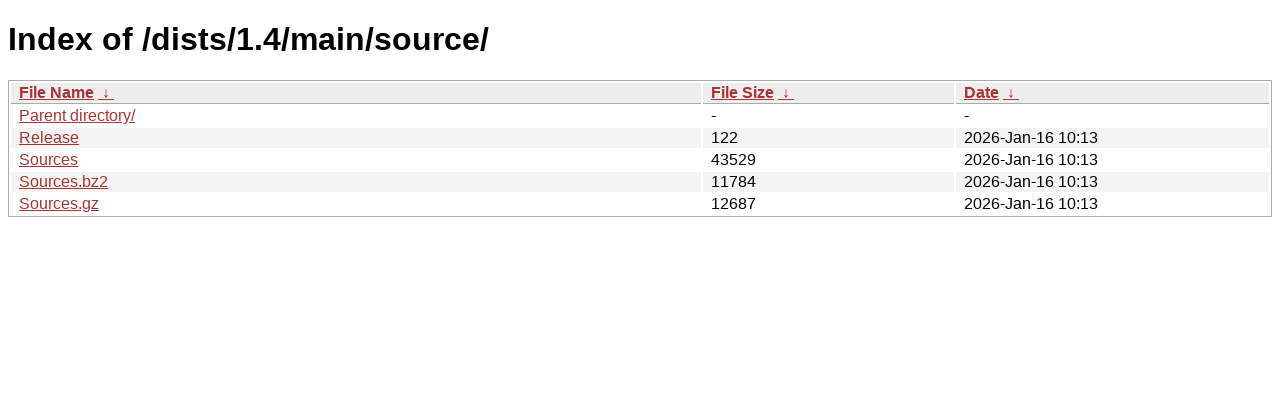

--- FILE ---
content_type: text/html
request_url: http://deb.tails.boum.org/dists/1.4/main/source/
body_size: 1838
content:
<!DOCTYPE html><html><head><meta http-equiv="content-type" content="text/html; charset=utf-8"><meta name="viewport" content="width=device-width"><style type="text/css">body,html {background:#fff;font-family:"Bitstream Vera Sans","Lucida Grande","Lucida Sans Unicode",Lucidux,Verdana,Lucida,sans-serif;}tr:nth-child(even) {background:#f4f4f4;}th,td {padding:0.1em 0.5em;}th {text-align:left;font-weight:bold;background:#eee;border-bottom:1px solid #aaa;}#list {border:1px solid #aaa;width:100%;}a {color:#a33;}a:hover {color:#e33;}</style>

<title>Index of /dists/1.4/main/source/</title>
</head><body><h1>Index of /dists/1.4/main/source/</h1>
<table id="list"><thead><tr><th style="width:55%"><a href="?C=N&amp;O=A">File Name</a>&nbsp;<a href="?C=N&amp;O=D">&nbsp;&darr;&nbsp;</a></th><th style="width:20%"><a href="?C=S&amp;O=A">File Size</a>&nbsp;<a href="?C=S&amp;O=D">&nbsp;&darr;&nbsp;</a></th><th style="width:25%"><a href="?C=M&amp;O=A">Date</a>&nbsp;<a href="?C=M&amp;O=D">&nbsp;&darr;&nbsp;</a></th></tr></thead>
<tbody><tr><td class="link"><a href="../">Parent directory/</a></td><td class="size">-</td><td class="date">-</td></tr>
<tr><td class="link"><a href="Release" title="Release">Release</a></td><td class="size">                122</td><td class="date">2026-Jan-16 10:13</td></tr>
<tr><td class="link"><a href="Sources" title="Sources">Sources</a></td><td class="size">              43529</td><td class="date">2026-Jan-16 10:13</td></tr>
<tr><td class="link"><a href="Sources.bz2" title="Sources.bz2">Sources.bz2</a></td><td class="size">              11784</td><td class="date">2026-Jan-16 10:13</td></tr>
<tr><td class="link"><a href="Sources.gz" title="Sources.gz">Sources.gz</a></td><td class="size">              12687</td><td class="date">2026-Jan-16 10:13</td></tr>
</tbody></table></body></html>